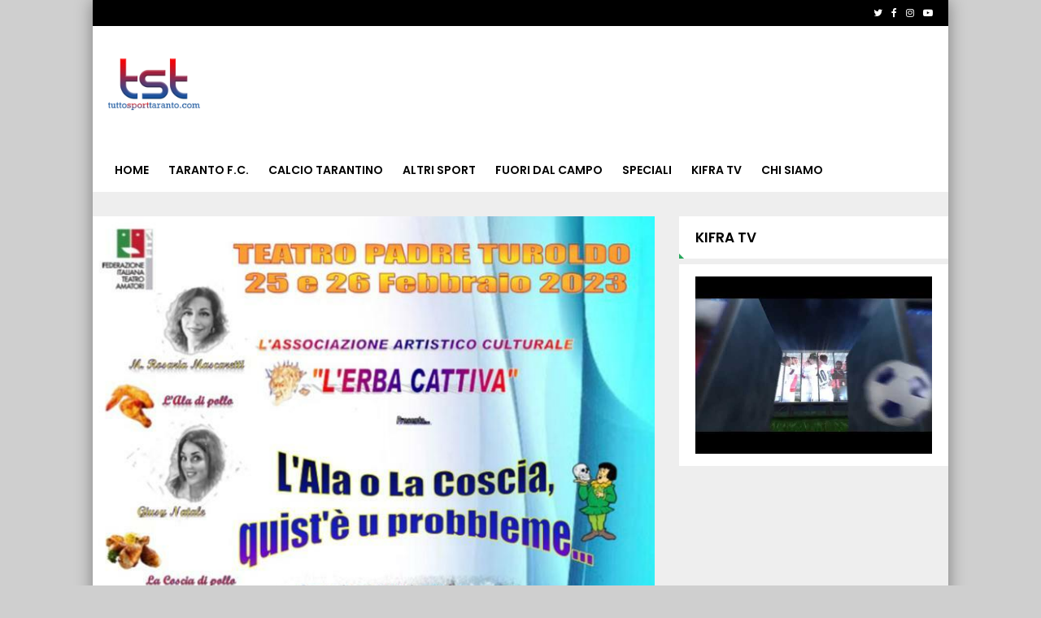

--- FILE ---
content_type: text/html; charset=UTF-8
request_url: https://www.tuttosporttaranto.com/news/316134559238/teatro-la-commedia-italo-dialettale-l-ala-o-la-coscia-quist-e-un-probbleme-in-scena-il-25-e-26-febbraio
body_size: 21260
content:
<!DOCTYPE html>
<html lang="it">
    
<!--
    _______________  ____    _________
    __  ___/__  /_ \/ /_ |  / /___  _/
    _____ \__  / __  /__ | / / __  /
    ____/ /_  /___  / __ |/ / __/ /
    /____/ /_____/_/  _____/  /___/
-->

<head>
        <meta charset="utf-8">
<meta http-equiv="X-UA-Compatible" content="IE=edge">
<meta name="viewport" content="width=device-width, initial-scale=1, maximum-scale=1, user-scalable=0">
<title>Teatro, la commedia italo-dialettale &ldquo;L&rsquo;Ala o La Coscia quist&rsquo; &egrave; un probbleme&hellip;&rdquo; in scena il 25 e 26 febbraio</title>
<meta name="description" content="La commedia italo-dialettale in programma sabato e domenica prossima al teatro Turoldo di Taranto" />
<meta name="robots" content="max-image-preview:large" />
<link rel="stylesheet" href="https://maxcdn.bootstrapcdn.com/bootstrap/3.4.1/css/bootstrap.min.css">
<link rel="stylesheet" href="https://cdnjs.cloudflare.com/ajax/libs/slick-carousel/1.6.0/slick.min.css">
<link rel="stylesheet" href="https://cdnjs.cloudflare.com/ajax/libs/slick-carousel/1.6.0/slick-theme.min.css">
<link href="https://fonts.googleapis.com/css?display=swap&family=Noto+Sans:400,700,400italic,700italic%7CPoppins:400,500,600%7CInconsolata:400,700%7CMontserrat:400,700" rel="stylesheet" type="text/css" />
<link href="https://maxcdn.bootstrapcdn.com/font-awesome/4.7.0/css/font-awesome.min.css" rel="stylesheet" integrity="sha384-wvfXpqpZZVQGK6TAh5PVlGOfQNHSoD2xbE+QkPxCAFlNEevoEH3Sl0sibVcOQVnN" crossorigin="anonymous">
<link href="https://code.ionicframework.com/ionicons/2.0.1/css/ionicons.min.css" rel="stylesheet">
<link rel="stylesheet" href="/css/main.css">
<link rel="stylesheet" href="/css/widgets.css">
<!-- HTML5 shim and Respond.js for IE8 support of HTML5 elements and media queries -->
<!-- WARNING: Respond.js doesn't work if you view the page via file:// -->
<!--[if lt IE 9]>
    <script src="https://oss.maxcdn.com/html5shiv/3.7.3/html5shiv.min.js"></script>
    <script src="https://oss.maxcdn.com/respond/1.4.2/respond.min.js"></script>
    <![endif]-->
<link rel="icon" type="image/png" href="https://slyvi-tstorage.slyvi.it/tli_1239821563649_b1ee4aec052b0e2594400e1fd38eedd1be29b61b_1539722691296596.png" />
<script>
    /*
    try {
        document.onreadystatechange = function () {
            try {
                if (document.readyState == "interactive") {
                    document.querySelectorAll("body:not(.via-new-et) .post-content.is-news .post-body img")[0].style.display = 'none';
                }
            } catch(e) {}
        }
    } catch(e) {}
    */

    function isMobile() {
        if ($(window).width() < 769) return true;
        else return false;
    }

    function isAtLeast728() {
        if ($(window).width() > 728) return true;
        else return false;
    }

    function isSkinnable() {
        if ($(window).width() > 1000) return true;
        else return false;
    }

    // --- --- --- --- --- --- --- --- --- --- --- --- --- --- --- --- --- --- -

    function isiOS() {
        var standalone = window.navigator.standalone,
            userAgent = window.navigator.userAgent.toLowerCase(),
            safari = /safari/.test( userAgent ),
            ios = /iphone|ipod|ipad/.test( userAgent );

        if (ios) {
            if ( !standalone && safari ) {
                //browser
            } else if ( standalone && !safari ) {
                //standalone
            } else if ( !standalone && !safari ) {
                //uiwebview
            };
            return true;
        } else {
            //not iOS
            return false;
        };
    }

    function isFbApp() {
        var ua = navigator.userAgent || navigator.vendor || window.opera;
        return (ua.indexOf('FBAN') > -1) || (ua.indexOf('FBAV') > -1);
    }
</script>

<!-- Quantcast Choice. Consent Manager Tag v2.0 (for TCF 2.0) -->
<script type="text/javascript" async=true>
(function() {
  var host = window.location.hostname;
  var element = document.createElement('script');
  var firstScript = document.getElementsByTagName('script')[0];
  var url = 'https://quantcast.mgr.consensu.org'
    .concat('/choice/', 'ZnRx9eTPrTFdN', '/', host, '/choice.js')
  var uspTries = 0;
  var uspTriesLimit = 3;
  element.async = true;
  element.type = 'text/javascript';
  element.src = url;

  firstScript.parentNode.insertBefore(element, firstScript);

  function makeStub() {
    var TCF_LOCATOR_NAME = '__tcfapiLocator';
    var queue = [];
    var win = window;
    var cmpFrame;

    function addFrame() {
      var doc = win.document;
      var otherCMP = !!(win.frames[TCF_LOCATOR_NAME]);

      if (!otherCMP) {
        if (doc.body) {
          var iframe = doc.createElement('iframe');

          iframe.style.cssText = 'display:none';
          iframe.name = TCF_LOCATOR_NAME;
          doc.body.appendChild(iframe);
        } else {
          setTimeout(addFrame, 5);
        }
      }
      return !otherCMP;
    }

    function tcfAPIHandler() {
      var gdprApplies;
      var args = arguments;

      if (!args.length) {
        return queue;
      } else if (args[0] === 'setGdprApplies') {
        if (
          args.length > 3 &&
          args[2] === 2 &&
          typeof args[3] === 'boolean'
        ) {
          gdprApplies = args[3];
          if (typeof args[2] === 'function') {
            args[2]('set', true);
          }
        }
      } else if (args[0] === 'ping') {
        var retr = {
          gdprApplies: gdprApplies,
          cmpLoaded: false,
          cmpStatus: 'stub'
        };

        if (typeof args[2] === 'function') {
          args[2](retr);
        }
      } else {
        queue.push(args);
      }
    }

    function postMessageEventHandler(event) {
      var msgIsString = typeof event.data === 'string';
      var json = {};

      try {
        if (msgIsString) {
          json = JSON.parse(event.data);
        } else {
          json = event.data;
        }
      } catch (ignore) {}

      var payload = json.__tcfapiCall;

      if (payload) {
        window.__tcfapi(
          payload.command,
          payload.version,
          function(retValue, success) {
            var returnMsg = {
              __tcfapiReturn: {
                returnValue: retValue,
                success: success,
                callId: payload.callId
              }
            };
            if (msgIsString) {
              returnMsg = JSON.stringify(returnMsg);
            }
            event.source.postMessage(returnMsg, '*');
          },
          payload.parameter
        );
      }
    }

    while (win) {
      try {
        if (win.frames[TCF_LOCATOR_NAME]) {
          cmpFrame = win;
          break;
        }
      } catch (ignore) {}

      if (win === window.top) {
        break;
      }
      win = win.parent;
    }
    if (!cmpFrame) {
      addFrame();
      win.__tcfapi = tcfAPIHandler;
      win.addEventListener('message', postMessageEventHandler, false);
    }
  };

  makeStub();

  var uspStubFunction = function() {
    var arg = arguments;
    if (typeof window.__uspapi !== uspStubFunction) {
      setTimeout(function() {
        if (typeof window.__uspapi !== 'undefined') {
          window.__uspapi.apply(window.__uspapi, arg);
        }
      }, 500);
    }
  };

  var checkIfUspIsReady = function() {
    uspTries++;
    if (window.__uspapi === uspStubFunction && uspTries < uspTriesLimit) {
      console.warn('USP is not accessible');
    } else {
      clearInterval(uspInterval);
    }
  };

  if (typeof window.__uspapi === 'undefined') {
    window.__uspapi = uspStubFunction;
    var uspInterval = setInterval(checkIfUspIsReady, 6000);
  }
})();
</script>
<!-- End Quantcast Choice. Consent Manager Tag v2.0 (for TCF 2.0) -->
<script>    function refreshGoogleAdsense(){
        //Unlock Google Adsense
        console.log("Yobee: unlock adsbygoogle");
        (adsbygoogle=window.adsbygoogle||[]).pauseAdRequests=0;
    }//refreshGoogleAdsense
    function sbloccajsYobee() {
        console.log('Yobee CMP V2: adv loaded');
        var scripts = document.getElementsByClassName("yobee-cmp-script"),
                    n = scripts.length,
                    documentFragment = document.createDocumentFragment(),
                    i, y, s, attrib, el;
            for (i = 0; i < n; i++){
                s = document.createElement('script');
                s.type = 'text/javascript';
                for (y = 0; y < scripts[i].attributes.length; y++) {
                    attrib = scripts[i].attributes[y];
                        if (attrib.specified) {
                            if ((attrib.name != 'type') && (attrib.name != 'class')){
                                s.setAttribute(attrib.name, attrib.value);
                            }
                        }
                }
            s.innerHTML = scripts[i].innerHTML;
            documentFragment.appendChild(s);
        }//for each adv
        document.body.appendChild(documentFragment);
        //Refresh Google With consent
        refreshGoogleAdsense();
    };//end Sblocca JS
    /** Yobee Prebid Unlocker After Consent **/
    function executeParallelAuctionAlongsidePrebid() {
            
var requestManager = {
adserverRequestSent: false,
prebid: false
};
            
// when Prebid have returned, initiate ad request
function biddersBack() {
if (requestManager.prebid) {
sendAdserverRequest();
} 
return;
}
            
// sends adserver request
function sendAdserverRequest() {
if (requestManager.adserverRequestSent === true) {
return;
}
googletag.cmd.push(function() {
googletag.pubads().refresh();
});
requestManager.adserverRequestSent = true;
}
            
// sends bid request to Prebid
function requestHeaderBids() {
// put prebid request here
pbjs.que.push(function() {
pbjs.requestBids({
bidsBackHandler: function() {
googletag.cmd.push(function() {
pbjs.setTargetingForGPTAsync();
requestManager.prebid = true; // signals that Prebid request has completed
biddersBack(); // checks whether Prebid have returned
})
}
});
});
}
            
// initiate bid request
requestHeaderBids();
            
// set failsafe timeout
window.setTimeout(sendAdserverRequest, 3000);//FAILSAFE_TIMEOUT
console.log('Yobee ads: loaded');
};
//CMP V2 Unlock
window.__tcfapi( 'addEventListener', 2, function( tcData,listenerSuccess ) {    
    if ( listenerSuccess && (tcData.eventStatus === 'tcloaded' || tcData.eventStatus === 'useractioncomplete') ) {
        //Unlock No IAB
        sbloccajsYobee(); 
        if ( ! tcData.gdprApplies ) {      
            console.log("Yobee: NonPersonalizedAds");     
            googletag.pubads().setRequestNonPersonalizedAds(1);
        executeParallelAuctionAlongsidePrebid();
        } else {           
            // Check device storage and access consent
            if (tcData.purpose.consents[1] || false) {
                // Check google vendor consent
                if( tcData.vendor.consents[755] || false) {
                    // Check personalized profile and personalized ads consent 
                    if( !(tcData.purpose.consents[3] || false) || !(tcData.purpose.consents[4] || false) ) {
                        console.log("Yobee: NonPersonalizedAds");
                        googletag.pubads().setRequestNonPersonalizedAds(1);
                    }
                    executeParallelAuctionAlongsidePrebid();
                }
            }
        }
    }        
});
</script>



    <!-- CTI:single-news --><script>window.slyvi_cti = 'single-news'</script><meta property="fb:app_id" content="232846060162720"/><meta property="og:title" content="Teatro, la commedia italo-dialettale &ldquo;L&rsquo;Ala o La Coscia quist&rsquo; &egrave; un probbleme&hellip;&rdquo; in scena il 25 e 26 febbraio"/><meta property="og:description" content="La commedia italo-dialettale in programma sabato e domenica prossima al teatro Turoldo di Taranto"/><meta property="og:type" content="article"/><meta property="og:url" content="https://www.tuttosporttaranto.com/news/316134559238/teatro-la-commedia-italo-dialettale-l-ala-o-la-coscia-quist-e-un-probbleme-in-scena-il-25-e-26-febbraio"/><meta property="og:image" content="https://slyvi-tstorage.fra1.cdn.digitaloceanspaces.com/l0_tml1239821563649_463673251029_1676840751619515.jpg"/><meta property="og:site_name" content="TuttoSportTaranto.com"/><meta property="twitter:card" content="summary_large_image"/><meta property="twitter:title" content="Teatro, la commedia italo-dialettale &ldquo;L&rsquo;Ala o La Coscia quist&rsquo; &egrave; un probbleme&hellip;&rdquo; in scena il 25 e 26 febbraio"/><meta property="twitter:description" content="Un involontario “scambio di coppia” repentinamente svelato è il leitmotive  è  della commedia italo-dialettale dal titolo..."/><meta property="twitter:image" content="https://slyvi-tstorage.fra1.cdn.digitaloceanspaces.com/l0_tml1239821563649_463673251029_1676840751619515.jpg"/><meta property="twitter:site" content="@TSTARANTO"/><link rel="alternate" type="application/rss+xml" href="https://www.tuttosporttaranto.com/feed?gn" />
<link rel="canonical" href="https://www.tuttosporttaranto.com/news/316134559238/teatro-la-commedia-italo-dialettale-l-ala-o-la-coscia-quist-e-un-probbleme-in-scena-il-25-e-26-febbraio" />
<!-- Global site tag (gtag.js) - Google Analytics -->
										<script async src="https://www.googletagmanager.com/gtag/js?id=UA-56556112-1"></script>
										<script>
											window.dataLayer = window.dataLayer || [];
											function gtag(){dataLayer.push(arguments);}
											gtag('js', new Date());

											gtag('config', 'UA-56556112-1');
										</script>
										<!-- End Google Analytics -->
<style type="text/css">
											#navlnk {
												position:fixed !important; position:absolute;
												right:3px;top:3px;top: expression(3+(a=document.body.scrollTop)+'px');
												padding:4px 7px 4px 20px;background:#111 url(images/minicons/n/tp_dashboard.png) 4px center no-repeat;color:#fff;font-size:11px;cursor:pointer;-moz-border-radius:3px;-webkit-border-radius:3px;border-radius:3px
											}
											// CKEditor font size related style
											.text-tiny { font-size: 0.7em; }
											.text-small { font-size: 0.85em; }
											.text-big { font-size: 1.4em; }
											.text-huge { font-size: 1.8em; }
										</style>
<script type="text/javascript">
											var lng = 'it';
											var SH = 'www.slyvi.com';
											var tp_info = {"name":"TuttoSportTaranto.com","logo":"https:\/\/slyvi-tlogos.s3.amazonaws.com\/r54847750344_tl1239821563649_446891840725_1539668576884184.png","fllw":1};
											
											
										</script>
<script type="text/javascript" src="https://code.jquery.com/jquery-3.6.1.min.js"></script>
<script type="text/javascript" src="https://slyvi-cdn.ams3.digitaloceanspaces.com/js/jquery.team_behavior.js"></script>
<script type="text/javascript" src="https://slyvi-cdn.ams3.digitaloceanspaces.com/assets/js/view.js?auto"></script>
<!-- Matomo -->
				<script type="text/javascript">
					var _paq = window._paq || [];
					_paq.push(["trackPageView"]);
					_paq.push(["enableLinkTracking"]);

					(function() {
						var u="https://stats6.slyvi.it/";
						_paq.push(["setTrackerUrl", u+"matomo.php"]);
						_paq.push(["setSiteId", "1239821563649"]);

						

						var d=document, g=d.createElement("script"), s=d.getElementsByTagName("script")[0];
						g.type="text/javascript"; g.async=true; g.defer=true; g.src=u+"matomo.js"; s.parentNode.insertBefore(g,s);
					})();
				</script>
				<!-- End Matomo Code -->
<script defer  data-domain="tuttosporttaranto.com" src="https://stats5.slyvi.it/js/script.pageview-props.js"></script><script type="application/ld+json">{"@context":"https:\/\/schema.org","@type":"BreadcrumbList","itemListElement":[{"@type":"ListItem","position":1,"item":{"@type":"WebSite","@id":"https:\/\/www.tuttosporttaranto.com","name":"Home"}},[{"@type":"ListItem","position":2,"item":{"@type":"WebPage","@id":"https:\/\/www.tuttosporttaranto.com\/news\/categories\/74238895625\/cosa-succede-in-citta","name":"Cosa succede in citt&agrave;"}}],[{"@type":"ListItem","position":3,"item":{"@type":"WebPage","@id":"https:\/\/www.tuttosporttaranto.com\/news\/316134559238\/teatro-la-commedia-italo-dialettale-l-ala-o-la-coscia-quist-e-un-probbleme-in-scena-il-25-e-26-febbraio","name":"Teatro, la commedia italo-dialettale &ldquo;L&rsquo;Ala o La Coscia quist&rsquo; &egrave; un probbleme&hellip;&rdquo; in scena il 25 e 26 febbraio"}}]]}</script>
<script type="application/ld+json">{"@context":"https:\/\/schema.org","@type":"NewsArticle","mainEntityOfPage":{"@type":"WebPage","@id":"https:\/\/www.tuttosporttaranto.com\/news\/316134559238\/teatro-la-commedia-italo-dialettale-l-ala-o-la-coscia-quist-e-un-probbleme-in-scena-il-25-e-26-febbraio"},"headline":"Teatro, la commedia italo-dialettale &ldquo;L&rsquo;Ala o La Coscia quist&rsquo; &egrave; un probbleme&hellip;&rdquo; in scena il 25 e 26 febbraio","image":"https:\/\/slyvi-tstorage.fra1.cdn.digitaloceanspaces.com\/l0_tml1239821563649_463673251029_1676840751619515.jpg","thumbnailUrl":"https:\/\/slyvi-tstorage.fra1.cdn.digitaloceanspaces.com\/l0_tml1239821563649_463673251029_1676840751619515.jpg","datePublished":"2023-02-20T10:00:00+01:00","dateModified":null,"publisher":{"@type":"Organization","name":"TuttoSportTaranto.com","logo":{"@type":"ImageObject","url":"https:\/\/slyvi-tlogos.s3.amazonaws.com\/r54847750344_tl1239821563649_446891840725_1539668576884184.png"}},"isPartOf":{"@type":"CollectionPage","name":"Cosa succede in citt&agrave;","url":"https:\/\/www.tuttosporttaranto.com\/news\/categories\/74238895625\/cosa-succede-in-citta"}}</script></head>
    <body class="is-single-news single-news-316134559238">
        

        <!-- Mobile -->
        <div id="mediamob_space_1581"></div>

        <div id="fb-root"></div>
<script>(function(d, s, id) {
  var js, fjs = d.getElementsByTagName(s)[0];
  if (d.getElementById(id)) return;
  js = d.createElement(s); js.id = id;
  js.src = "//connect.facebook.net/it_IT/sdk.js#xfbml=1&version=v2.8&appId=232846060162720";
  fjs.parentNode.insertBefore(js, fjs);
}(document, 'script', 'facebook-jssdk'));</script>
        <div id="mediamob_space_1578"></div>
        
        <main class="container">
            	<header class="header-dsk">
	<div class="">
		<div class="topbar row">
			<div class="col-md-6">
							<div class="ft-menu text-center-mb pull-left">
					<ul class="tb-menu-list">
											</ul>
				</div>
			</div>
			<div class="col-md-6">
				<ul class="topbar-social">
									<li><a target="_blank" href="https://www.twitter.com/TSTARANTO"><i class="fa fa-twitter"></i></a></li>
													<li><a target="_blank" href="https://www.facebook.com/tuttosporttarantopuntocom/"><i class="fa fa-facebook"></i></a></li>
													<li><a target="_blank" href="https://www.instagram.com/tutto_sport_taranto/"><i class="fa fa-instagram"></i></a></li>
													<li><a target="_blank" href="https://www.youtube.com/channel/UC4KbzuNN-lZe9JrPygZ0fXg"><i class="fa fa-youtube-play"></i></a></li>
												</ul>
			</div>
		</div>
		<div class="topbar-below row">
			<div class="col-md-2 topbar-below-logo">
				<a class="logo" href="/"><img src="https://slyvi-tstorage.slyvi.it/tli_1239821563649_6b8feca0d5f0aec7fb97ca58bed01e8e52a70179_1539722831290900.png" alt="logo" class="img-responsive"/></a>
			</div>
			<div class="col-md-10 topbar-below-banner text-right">
				<div id="mediamob_space_1579"></div>
			</div>
		</div>
		<nav class="navbar navbar-default">
			<div class="">
				<!-- Brand and toggle get grouped for better mobile display -->
				<div class="navbar-header">
					<button type="button" class="navbar-toggle collapsed" data-toggle="collapse" data-target="#bs-navbar-collapse" aria-expanded="false">
						<span class="sr-only">Toggle navigation</span>
						<span class="icon-bar"></span>
						<span class="icon-bar"></span>
						<span class="icon-bar"></span>
					</button>
				</div>

				<!-- Collect the nav links, forms, and other content for toggling -->
				<div class="collapse navbar-collapse" id="bs-navbar-collapse">
					<ul class="nav navbar-nav menu">
											<li>
							<a href="/">Home</a>
													</li>
											<li>
							<a href="/news/category/175170627081">Taranto F.c.</a>
														<ul class="">
														<li>
							<a href="/news/category/415688795657">Taranto F.c. News</a>
													</li>
												</ul>
													</li>
											<li>
							<a href="/news/category/346969318921">Calcio Tarantino</a>
														<ul class="">
														<li>
							<a href="/news/category/123631019529">News</a>
													</li>
											<li>
							<a href="/news/category/535947879945">A.S.D. Martina</a>
													</li>
											<li>
							<a href="/news/category/261069973001">A.e.L. Grottaglie</a>
													</li>
											<li>
							<a href="/news/category/490850723337">UG Manduria</a>
													</li>
											<li>
							<a href="/news/category/54911542793">Serie D - Gir.H</a>
													</li>
											<li>
							<a href="/news/category/467228403209">Eccellenza Pugliese</a>
														<ul class="">
														<li>
							<a href="https://www.tuttosporttaranto.com/news/65596198406/il-calendario-di-eccellenza-pugliese-2015-16">Eccellenza Pugliese 2020/21</a>
													</li>
												</ul>
													</li>
											<li>
							<a href="/news/category/192350496265">Promozione Pugliese Gir.B</a>
														<ul class="">
														<li>
							<a href="https://www.tuttosporttaranto.com/news/288934497798/promozione-il-calendario-del-girone-b">Promozione Pugliese Gir. B 2020/21</a>
													</li>
												</ul>
													</li>
											<li>
							<a href="/news/category/364149188105">Coppa Puglia / Coppa Italia</a>
													</li>
											<li>
							<a href="/news/category/89271281161">Settori Giovanili</a>
													</li>
											<li>
							<a href="/news/category/501588141577">1a Categoria</a>
													</li>
											<li>
							<a href="/news/category/226710234633">2a Categoria</a>
													</li>
											<li>
							<a href="/news/category/295429711369">Campionati Amatoriali Taranto</a>
													</li>
											<li>
							<a href="/news/category/20551804425">Stadi Taranto e Provincia</a>
													</li>
											<li>
							<a href="/news/category/432868664841">Serie A e... dintorni</a>
													</li>
											<li>
							<a href="/news/category/157990757897">Serie B</a>
													</li>
											<li>
							<a href="/news/category/392066475529">Lega Pro</a>
													</li>
											<li>
							<a href="/news/category/117188568585">Calcio estero</a>
													</li>
											<li>
							<a href="#">L&#039;Angolo delle Scommesse</a>
													</li>
												</ul>
													</li>
											<li>
							<a href="/news/category/72091411977">Altri Sport</a>
														<ul class="">
														<li>
							<a href="/news/category/48469091849">Arti Marziali</a>
													</li>
											<li>
							<a href="/news/category/460785952265">Baseball</a>
													</li>
											<li>
							<a href="/news/category/185908045321">Basket Femminile</a>
													</li>
											<li>
							<a href="/news/category/357706737161">Basket Maschile</a>
													</li>
											<li>
							<a href="/news/category/82828830217">Basket in Carrozzina</a>
													</li>
											<li>
							<a href="/news/category/495145690633">Beach Tennis</a>
													</li>
											<li>
							<a href="/news/category/220267783689">Bocce</a>
													</li>
											<li>
							<a href="/news/category/288987260425">Boxe</a>
													</li>
											<li>
							<a href="/news/category/14109353481">Calcio a 5 Femminile</a>
													</li>
											<li>
							<a href="/news/category/426426213897">Calcio a 5 Maschile</a>
													</li>
											<li>
							<a href="/news/category/151548306953">Calcio Femminile</a>
													</li>
											<li>
							<a href="/news/category/409246344713">Canoa</a>
													</li>
											<li>
							<a href="/news/category/134368437769">Danza</a>
													</li>
											<li>
							<a href="/news/category/134368437769">Football Americano</a>
													</li>
											<li>
							<a href="/news/category/250332554761">Ippica</a>
													</li>
											<li>
							<a href="/news/category/271807391241">Nuoto</a>
													</li>
											<li>
							<a href="/news/category/340526867977">Pallanuoto Femminile</a>
													</li>
											<li>
							<a href="/news/category/65648961033">Pallanuoto Maschile</a>
													</li>
											<li>
							<a href="/news/category/477965821449">Pallavolo Femminile</a>
													</li>
											<li>
							<a href="/news/category/203087914505">Pallavolo Maschile</a>
													</li>
											<li>
							<a href="/news/category/181613078025">Pattinaggio</a>
													</li>
											<li>
							<a href="/news/category/374886606345">Poker Online</a>
													</li>
											<li>
							<a href="/news/category/254627522057">Rugby</a>
													</li>
											<li>
							<a href="/news/category/100008699401">Scherma</a>
													</li>
											<li>
							<a href="/news/category/512325559817">Subbuteo</a>
													</li>
											<li>
							<a href="/news/category/237447652873">Tennis</a>
													</li>
											<li>
							<a href="/news/category/306167129609">TennisTavolo</a>
													</li>
											<li>
							<a href="/news/category/323346998793">Touch Rugby</a>
													</li>
											<li>
							<a href="/news/category/31289222665">TuttoRunning</a>
													</li>
											<li>
							<a href="/news/category/443606083081">Vela</a>
													</li>
											<li>
							<a href="/news/category/168728176137">Volo Libero</a>
													</li>
												</ul>
													</li>
											<li>
							<a href="/news/category/484408272393">Fuori dal Campo</a>
														<ul class="">
														<li>
							<a href="/news/category/383476540937">News</a>
													</li>
											<li>
							<a href="/news/category/314757064201">La Settimana Santa a Taranto</a>
													</li>
											<li>
							<a href="/news/category/452196017673">Tst Ambiente</a>
													</li>
											<li>
							<a href="/news/category/177318110729">Tst Eventi</a>
													</li>
											<li>
							<a href="/news/category/211677849097">It&#039;s Music</a>
													</li>
												</ul>
													</li>
											<li>
							<a href="/news/category/209530365449">Speciali</a>
														<ul class="">
														<li>
							<a href="/news/category/125778503177">Jo Tg Sport</a>
													</li>
											<li>
							<a href="/news/category/538095363593">Il calcio che ci piace</a>
													</li>
											<li>
							<a href="/news/category/263217456649">L&#039;angolo di Aldo Diecipalazzine</a>
													</li>
											<li>
							<a href="/news/category/331936933385">Le meteore del Taranto</a>
													</li>
											<li>
							<a href="/news/category/57059026441">Taranto Amarcord</a>
													</li>
											<li>
							<a href="/news/category/469375886857">La voce del Tifoso</a>
													</li>
											<li>
							<a href="/news/category/194497979913">Alimentazione e Sport</a>
													</li>
											<li>
							<a href="/news/category/91418764809">Le esclusive di Tst</a>
													</li>
											<li>
							<a href="/news/category/503735625225">Ve lo dice Gennaro</a>
													</li>
											<li>
							<a href="/news/category/228857718281">L&#039;editoriale di Tst</a>
													</li>
											<li>
							<a href="/news/category/297577195017">Iaco, Iaco... Iacovone</a>
													</li>
											<li>
							<a href="/news/category/22699288073">5Women</a>
													</li>
												</ul>
													</li>
											<li>
							<a href="/videos/">KIFRA TV</a>
														<ul class="">
														<li>
							<a href="http://tuttosporttaranto.slyvi.com/videos/">KIFRA TV</a>
													</li>
												</ul>
													</li>
											<li>
							<a href="/ochart/">Chi Siamo</a>
													</li>
										</ul>

					<ul class="nav navbar-nav navbar-right">
						<li class="hd-search">
							<a href="#search-block"><i class="ion-ios-search-strong"></i></a>
							<div class="hd-search-block js-hd-search-block" style="display: none;">
								<form action="/search">
									<div class="search">
										<div class="search-input">
											<input type="search" placeholder="Cosa cerchi?" name="q">
										</div>
										<div class="search-btn">
											<button type="submit">Cerca</button>
										</div>
									</div>
								</form>
							</div>
						</li>
					</ul>
				</div><!-- /.navbar-collapse -->
			</div><!-- /.container-fluid -->
		</nav>

		</div>
</header>

<header class="header-mb unmargined">
	<div class="">
		<div class="row">
			<div class="col-xs-3 p-none hdm-menu">
				<button type="button" class="hamburger is-closed" data-toggle="offcanvas">
					<span class="hamb-line hamb-top"></span>
					<span class="hamb-line hamb-middle"></span>
					<span class="hamb-line hamb-bottom"></span>
				</button>
				<div class="side-nav-overlay"></div>

<!-- Sidebar -->
<nav class="navbar navbar-inverse navbar-fixed-top visible-xs" id="sidebar-wrapper" role="navigation">
	<ul class="nav sidebar-nav">
		<li class="sidebar-brand">
			<a href="/"><img src="https://slyvi-tstorage.slyvi.it/tli_1239821563649_6b8feca0d5f0aec7fb97ca58bed01e8e52a70179_1539722831290900.png" alt="" class=""></a>
		</li>

		<li class="hd-search hd-search-mobile">
			<a href="#search-block-mobile"><i class="ion-ios-search-strong"></i></a>
			<div class="hd-search-block hd-search-block-mobile js-hd-search-block" style="display: none;">
				<form action="/search">
					<div class="search">
						<div class="search-input">
							<input type="search" placeholder="Cosa cerchi?" name="q">
						</div>
						<div class="search-btn">
							<button type="submit">Cerca</button>
						</div>
					</div>
				</form>
			</div>
		</li>

			<li>
			<a href="/">Home</a>
					</li>
			<li>
			<a href="/news/category/175170627081">Taranto F.c.</a>
						<ul class="">
						<li>
			<a href="/news/category/415688795657">Taranto F.c. News</a>
					</li>
				</ul>
					</li>
			<li>
			<a href="/news/category/346969318921">Calcio Tarantino</a>
						<ul class="">
						<li>
			<a href="/news/category/123631019529">News</a>
					</li>
			<li>
			<a href="/news/category/535947879945">A.S.D. Martina</a>
					</li>
			<li>
			<a href="/news/category/261069973001">A.e.L. Grottaglie</a>
					</li>
			<li>
			<a href="/news/category/490850723337">UG Manduria</a>
					</li>
			<li>
			<a href="/news/category/54911542793">Serie D - Gir.H</a>
					</li>
			<li>
			<a href="/news/category/467228403209">Eccellenza Pugliese</a>
						<ul class="">
						<li>
			<a href="https://www.tuttosporttaranto.com/news/65596198406/il-calendario-di-eccellenza-pugliese-2015-16">Eccellenza Pugliese 2020/21</a>
					</li>
				</ul>
					</li>
			<li>
			<a href="/news/category/192350496265">Promozione Pugliese Gir.B</a>
						<ul class="">
						<li>
			<a href="https://www.tuttosporttaranto.com/news/288934497798/promozione-il-calendario-del-girone-b">Promozione Pugliese Gir. B 2020/21</a>
					</li>
				</ul>
					</li>
			<li>
			<a href="/news/category/364149188105">Coppa Puglia / Coppa Italia</a>
					</li>
			<li>
			<a href="/news/category/89271281161">Settori Giovanili</a>
					</li>
			<li>
			<a href="/news/category/501588141577">1a Categoria</a>
					</li>
			<li>
			<a href="/news/category/226710234633">2a Categoria</a>
					</li>
			<li>
			<a href="/news/category/295429711369">Campionati Amatoriali Taranto</a>
					</li>
			<li>
			<a href="/news/category/20551804425">Stadi Taranto e Provincia</a>
					</li>
			<li>
			<a href="/news/category/432868664841">Serie A e... dintorni</a>
					</li>
			<li>
			<a href="/news/category/157990757897">Serie B</a>
					</li>
			<li>
			<a href="/news/category/392066475529">Lega Pro</a>
					</li>
			<li>
			<a href="/news/category/117188568585">Calcio estero</a>
					</li>
			<li>
			<a href="#">L&#039;Angolo delle Scommesse</a>
					</li>
				</ul>
					</li>
			<li>
			<a href="/news/category/72091411977">Altri Sport</a>
						<ul class="">
						<li>
			<a href="/news/category/48469091849">Arti Marziali</a>
					</li>
			<li>
			<a href="/news/category/460785952265">Baseball</a>
					</li>
			<li>
			<a href="/news/category/185908045321">Basket Femminile</a>
					</li>
			<li>
			<a href="/news/category/357706737161">Basket Maschile</a>
					</li>
			<li>
			<a href="/news/category/82828830217">Basket in Carrozzina</a>
					</li>
			<li>
			<a href="/news/category/495145690633">Beach Tennis</a>
					</li>
			<li>
			<a href="/news/category/220267783689">Bocce</a>
					</li>
			<li>
			<a href="/news/category/288987260425">Boxe</a>
					</li>
			<li>
			<a href="/news/category/14109353481">Calcio a 5 Femminile</a>
					</li>
			<li>
			<a href="/news/category/426426213897">Calcio a 5 Maschile</a>
					</li>
			<li>
			<a href="/news/category/151548306953">Calcio Femminile</a>
					</li>
			<li>
			<a href="/news/category/409246344713">Canoa</a>
					</li>
			<li>
			<a href="/news/category/134368437769">Danza</a>
					</li>
			<li>
			<a href="/news/category/134368437769">Football Americano</a>
					</li>
			<li>
			<a href="/news/category/250332554761">Ippica</a>
					</li>
			<li>
			<a href="/news/category/271807391241">Nuoto</a>
					</li>
			<li>
			<a href="/news/category/340526867977">Pallanuoto Femminile</a>
					</li>
			<li>
			<a href="/news/category/65648961033">Pallanuoto Maschile</a>
					</li>
			<li>
			<a href="/news/category/477965821449">Pallavolo Femminile</a>
					</li>
			<li>
			<a href="/news/category/203087914505">Pallavolo Maschile</a>
					</li>
			<li>
			<a href="/news/category/181613078025">Pattinaggio</a>
					</li>
			<li>
			<a href="/news/category/374886606345">Poker Online</a>
					</li>
			<li>
			<a href="/news/category/254627522057">Rugby</a>
					</li>
			<li>
			<a href="/news/category/100008699401">Scherma</a>
					</li>
			<li>
			<a href="/news/category/512325559817">Subbuteo</a>
					</li>
			<li>
			<a href="/news/category/237447652873">Tennis</a>
					</li>
			<li>
			<a href="/news/category/306167129609">TennisTavolo</a>
					</li>
			<li>
			<a href="/news/category/323346998793">Touch Rugby</a>
					</li>
			<li>
			<a href="/news/category/31289222665">TuttoRunning</a>
					</li>
			<li>
			<a href="/news/category/443606083081">Vela</a>
					</li>
			<li>
			<a href="/news/category/168728176137">Volo Libero</a>
					</li>
				</ul>
					</li>
			<li>
			<a href="/news/category/484408272393">Fuori dal Campo</a>
						<ul class="">
						<li>
			<a href="/news/category/383476540937">News</a>
					</li>
			<li>
			<a href="/news/category/314757064201">La Settimana Santa a Taranto</a>
					</li>
			<li>
			<a href="/news/category/452196017673">Tst Ambiente</a>
					</li>
			<li>
			<a href="/news/category/177318110729">Tst Eventi</a>
					</li>
			<li>
			<a href="/news/category/211677849097">It&#039;s Music</a>
					</li>
				</ul>
					</li>
			<li>
			<a href="/news/category/209530365449">Speciali</a>
						<ul class="">
						<li>
			<a href="/news/category/125778503177">Jo Tg Sport</a>
					</li>
			<li>
			<a href="/news/category/538095363593">Il calcio che ci piace</a>
					</li>
			<li>
			<a href="/news/category/263217456649">L&#039;angolo di Aldo Diecipalazzine</a>
					</li>
			<li>
			<a href="/news/category/331936933385">Le meteore del Taranto</a>
					</li>
			<li>
			<a href="/news/category/57059026441">Taranto Amarcord</a>
					</li>
			<li>
			<a href="/news/category/469375886857">La voce del Tifoso</a>
					</li>
			<li>
			<a href="/news/category/194497979913">Alimentazione e Sport</a>
					</li>
			<li>
			<a href="/news/category/91418764809">Le esclusive di Tst</a>
					</li>
			<li>
			<a href="/news/category/503735625225">Ve lo dice Gennaro</a>
					</li>
			<li>
			<a href="/news/category/228857718281">L&#039;editoriale di Tst</a>
					</li>
			<li>
			<a href="/news/category/297577195017">Iaco, Iaco... Iacovone</a>
					</li>
			<li>
			<a href="/news/category/22699288073">5Women</a>
					</li>
				</ul>
					</li>
			<li>
			<a href="/videos/">KIFRA TV</a>
						<ul class="">
						<li>
			<a href="http://tuttosporttaranto.slyvi.com/videos/">KIFRA TV</a>
					</li>
				</ul>
					</li>
			<li>
			<a href="/ochart/">Chi Siamo</a>
					</li>
		</ul>
</nav>
<!-- /#sidebar-wrapper -->
			</div>
			<div class="col-xs-6 p-none hdm-logo text-center">
				<!--<h1 class="p-none m-none"><a href="/" class="block"><img src="https://slyvi-tstorage.slyvi.it/tli_1239821563649_6b8feca0d5f0aec7fb97ca58bed01e8e52a70179_1539722831290900.png" alt="" class=""></a></h1>-->
				<a href="/" class="block"><img src="https://slyvi-tstorage.slyvi.it/tli_1239821563649_6b8feca0d5f0aec7fb97ca58bed01e8e52a70179_1539722831290900.png" alt="logo" class=""></a>
			</div>
			<div class="col-xs-3 p-none hdm-search-user">
				<div class="hd-search">
					<a href="#search-block" class="st-btn-1 fa-flip-horizontal js-hd-search">
						<i class="li_search"></i>
					</a>
					<div class="hd-search-block js-hd-search-block" style="display:none;">
						<div class="search">
							<div class="search-input">
								<input type="search" placeholder="Type keywords">
							</div>
							<div class="search-btn">
								<button>Search</button>
							</div>
						</div>
					</div>
				</div>
				<div class="user">
					<a href="#login" class="js-popups"><i class="li_user"></i></a>
				</div>
			</div>
		</div>
	</div>
</header>


            <!-- Mobile -->
            

                        
            <div class="m-t-lg unmargined">
                <div class="row">
                    <div class="col-md-8">
                                <div class="post-content content is-news ohidden ">
        <article>
            <div class="post-main-img">
                <img src="https://slyvi-tstorage.fra1.cdn.digitaloceanspaces.com/l0_tml1239821563649_463673251029_1676840751619515.jpg" class="img-fit-w" />                <div class="post-main-img-caption"></div>
            </div>

            <div class="space-30">
                    <div class="post-news-ad">
            <a href="https://www.facebook.com/giuseppe.fretta?fref=search&__tn__=%2Cd%2CP-R&eid=ARB1GBfrU8roshMEXxsGSc5dIRxHnJuxav7gdnQQrsLeVs17V4WqTmVEjBEsjnusj3ZPYJTFqvUKQfnv" target="_blank"><img src="https://slyvi-tstorage.slyvi.it/tli_1239821563649_d7b51f7cf5cae3afed24b8522060a51c82a3473d_1601901003856212.jpg" /></a>
        </div>
            </div>

            <a href="https://www.tuttosporttaranto.com/news/categories/74238895625/cosa-succede-in-citta" class="category-tp-1" tabindex="0">Cosa succede in citt&agrave;</a>            <h1 class="title-21 slyvi-the-single-news-title">Teatro, la commedia italo-dialettale &ldquo;L&rsquo;Ala o La Coscia quist&rsquo; &egrave; un probbleme&hellip;&rdquo; in scena il 25 e 26 febbraio</h1>
            <h2 class="m-b-sm title-17 slyvi-the-single-news-subtitle" style="color: #333;">La commedia italo-dialettale in programma sabato e domenica prossima al teatro Turoldo di Taranto</h2>            <div class="meta-tp-5">
                            <div class="date-tp-4"><i class="ion-ios-clock-outline"></i> 20.02.2023 10:00</div>
                            <div class="ptp-1-comments">
                    <a href="https://www.tuttosporttaranto.com/news/316134559238/teatro-la-commedia-italo-dialettale-l-ala-o-la-coscia-quist-e-un-probbleme-in-scena-il-25-e-26-febbraio#comments"><i class="ion-ios-chatbubble-outline"></i> <span>0</span></a>
                </div>
            </div>
            <div class="post-sharing-tp-1 m-t-sm">
                <div class="social-sharers" style="padding: 5px 0; overflow: hidden;"><div class="twitter-sharer" style="float: left; margin: 0 8px 8px 0;">
							<div data-sharer="twitter" data-url="https://www.tuttosporttaranto.com/news/316134559238/teatro-la-commedia-italo-dialettale-l-ala-o-la-coscia-quist-e-un-probbleme-in-scena-il-25-e-26-febbraio" style="background-image: url('[data-uri]');
			background-color: #00acee; background-repeat: no-repeat; background-position: 5px center; background-size: 19px;
			display:inline-block; border-radius:3px; line-height:1; cursor: pointer;
			font-size: 80%; font-weight: 700; padding: 8px 10px 8px 25px; color: #ffffff; border: none;">Twitter</div>
						</div><div class="facebook-sharer" style="float: left; margin: 0 8px 8px 0;">
							<div data-sharer="facebook" data-url="https://www.tuttosporttaranto.com/news/316134559238/teatro-la-commedia-italo-dialettale-l-ala-o-la-coscia-quist-e-un-probbleme-in-scena-il-25-e-26-febbraio" style="background-image:  url('[data-uri]');
			background-color: #4267B2; background-repeat: no-repeat; background-position: 6px center; background-size: 16px;
			display:inline-block; border-radius:3px; line-height:1; cursor: pointer;
			font-size: 80%; font-weight: 700; padding: 8px 10px 8px 26px; color: #ffffff; border: none;">Facebook</div>
						</div><div class="whatsapp-sharer" style="float: left; margin: 0 8px 8px 0;">
							<div data-sharer="whatsapp" data-url="https://www.tuttosporttaranto.com/news/316134559238/teatro-la-commedia-italo-dialettale-l-ala-o-la-coscia-quist-e-un-probbleme-in-scena-il-25-e-26-febbraio" style="
			background-image: url([data-uri]);
			background-color: #42aa42; background-repeat: no-repeat; background-position: 5px center; background-size: 18px;
			display:inline-block; border-radius:3px; line-height:1; cursor: pointer;
			font-size: 80%; font-weight: 700; padding: 8px 10px 8px 25px; color: #ffffff; border: none;">Whatsapp</div>
						</div><div class="telegram-sharer" style="float: left; margin: 0 8px 8px 0;">
							<div data-sharer="telegram" data-url="https://www.tuttosporttaranto.com/news/316134559238/teatro-la-commedia-italo-dialettale-l-ala-o-la-coscia-quist-e-un-probbleme-in-scena-il-25-e-26-febbraio" style="
			background-image:  url('[data-uri]');
			background-color: #229ED9; background-repeat: no-repeat; background-position: 4px center; background-size: 18px;
			display:inline-block; border-radius:3px; line-height:1; cursor: pointer;
			font-size: 80%; font-weight: 700; padding: 8px 10px 8px 25px; color: #ffffff; border: none;">Telegram</div>
						</div><div class="email-sharer" style="float: left; margin: 0 8px 8px 0;">
							<div data-sharer="email" data-url="https://www.tuttosporttaranto.com/news/316134559238/teatro-la-commedia-italo-dialettale-l-ala-o-la-coscia-quist-e-un-probbleme-in-scena-il-25-e-26-febbraio" style="
			background-image: url('[data-uri]');
			background-color: #7f8c8d; background-repeat: no-repeat; background-position: 6px center; background-size: 22px;
			display:inline-block; border-radius:3px; line-height:1; cursor: pointer;
			font-size: 80%; font-weight: 700; padding: 8px 10px 8px 30px; color: #ffffff; border: none;">Email</div>
						</div></div>
            </div>

            <!-- Mobile -->
            <div id="mediamob_space_1582"></div>
            <!-- # -->
            
            

            <div><p><a href="https://www.centroftalmicodambrosio.com/"><img alt="" src="https://slyvi-tstorage.fra1.digitaloceanspaces.com/r0_tml1239821563649_513526748373_1726572248670628.png" style="float: left; width: 400px; height: 225px;" /></a></p>

<p><a href="https://www.medicinasportivataranto.it/"><img alt="" src="https://slyvi-tstorage.fra1.digitaloceanspaces.com/r0_tml1239821563649_238648841429_172657236310001.jpg" style="width: 400px; height: 239px; float: left;" /></a><br />

<p><a href="https://www.teranetcoop.it/"><img alt="" src="https://slyvi-tstorage.fra1.digitaloceanspaces.com/r0_tml1854001886977_452210218197_1666088175330579.jpg" style="margin: 7px; width: 400px; height: 161px; float: left;" /></a></p>

<p><img alt="" src="https://slyvi-tstorage.fra1.digitaloceanspaces.com/r0_tml1854001886977_427782591701_1674050491689436.png" style="width: 400px; height: 225px; float: left; margin: 7px;" /></p>

<p><img alt="" src="https://slyvi-tstorage.fra1.digitaloceanspaces.com/r0_tml1854001886977_511047914709_1609960821927264.jpg" style="margin: 7px; width: 400px; height: 101px; float: left;" /></p>

<p><a href="https://www.buonocuntosrl.it/"><img alt="https://www.buonocuntosrl.it/" src="https://slyvi-tstorage.fra1.digitaloceanspaces.com/r0_tml1239821563649_154594989269_170413520033047.jpg" style="margin: 7px; width: 400px; height: 112px; float: left;" /></a></p>

<p><a href="https://www.facebook.com/VirgodentTaranto"><img alt="" src="https://slyvi-tstorage.fra1.digitaloceanspaces.com/r0_tml1239821563649_222517548245_1634035947983897.jpg" style="margin: 7px; width: 400px; height: 222px; float: left;" /></a></p>

<p><a href="https://www.facebook.com/MaEl-Materiale-Elettrico-Talsano-Taranto-103832731153023/?__tn__=%2Cd%2CP-R&amp;eid=ARARpUxS_5IoECEl1Bnn9g3O60KWZlKBBbAqR6cTcXUE6n_iZy8rqnG2-a9tfTy0gUB6UJP7zVGpahS5"><img alt="" src="https://slyvi-tstorage.fra1.digitaloceanspaces.com/r0_tml1239821563649_471743091925_1599915459157160.jpg" style="width: 400px; height: 254px; margin: 7px; float: left;" /></a><script async src="https://pagead2.googlesyndication.com/pagead/js/adsbygoogle.js"></script><!-- Tst --><script>
     (adsbygoogle = window.adsbygoogle || []).push({});
</script></p>

</div>
            <div class="post-body slyvi-the-single-news-content">
                <p><img alt="" src="https://slyvi-tstorage.fra1.digitaloceanspaces.com/r0_tml1239821563649_463673251029_1676840751619515.jpg" style="width: 278px; height: 400px;" srcset="https://slyvi-tstorage.fra1.cdn.digitaloceanspaces.com/q0_tml1239821563649_463673251029_1676840751619515.jpg 100w, https://slyvi-tstorage.fra1.cdn.digitaloceanspaces.com/t0_tml1239821563649_463673251029_1676840751619515.jpg 180w, https://slyvi-tstorage.fra1.cdn.digitaloceanspaces.com/m0_tml1239821563649_463673251029_1676840751619515.jpg 400w, https://slyvi-tstorage.fra1.cdn.digitaloceanspaces.com/r0_tml1239821563649_463673251029_1676840751619515.jpg 640w, https://slyvi-tstorage.fra1.cdn.digitaloceanspaces.com/l0_tml1239821563649_463673251029_1676840751619515.jpg 1280w" sizes="(max-width: 400px) 400px, (max-width: 767px) 510px, (max-width: 991px) 330px, (max-width: 1199px) 450px, 540px"></p>

<p style="text-align: justify;">Un involontario “scambio di coppia” repentinamente svelato è il <em>leitmotive</em>  è  della commedia italo-dialettale dal titolo “L’Ala o La Coscia quist’ è un probbleme…” che andrà in scena sabato 25 (sipario ore 21:00) e domenica 26 febbraio (sipario ore19:00) al Teatro Turoldo di Taranto portata sul palco dall’Associazione artistico culturale “L’Erba Cattiva” con la regia di Corrado Blasi e con gli attori protagonisti Maria Rosaria Mascaretti, Giusy Natale, Giovanni Diricatti e Carmine Mariella. “L’Ala o La Coscia quist’ è un probbleme…” è la classica commedia all’italiana che lascia poco spazio all’immaginazione dello spettatore in quanto già dall’inizio è svelato il tradimento con l’involontario “scambio di coppia” in un susseguirsi di esilaranti colpi di scena che porteranno ad un lieto fine?! Chissà…Solo la chiusura del sipario decreterà se così sarà perché ”nel domani non vi è certezza” e neanche nel finale di questa commedia, che accompagnerà lo spettatore all’uscita con il sorriso. Abbiamo incontrato parte del cast per tracciare l’identità di alcuni dei protagonisti di questa esilarante commedia, Carmine Mariella sul personaggio da lui interpretato afferma: “<em>Sono un avvocato che vuole restare single però non si esime dal concedersi scappatelle e divagazioni dalla sua routine quotidiana ma combina parecchi pasticci”; </em>una delle due attrici protagoniste Maria Rosaria Mascaretti dice: “<em>Nella commedia interpreto una psicologa annoiata dalla quotidianità e ancora desiderosa di vivere e divertirsi cercando di spezzare la routine con la “compagnia” di altri uomini”; </em>il <em>fil rouge </em>dell’ “amore” per la vita e del “gioco amoroso” lega anche il personaggio interpretato da Giovanni Diricatti: “<em>Sono un ingegnere facoltoso amante della vita, a cui piace giocare ma alla fine dovrà fare i conti con la dura realtà della vita!”.</em>Ricordiamo il doppio appuntamento sabato 25 (sipario ore 21:00) e domenica 26 febbraio (sipario ore19:00) al Teatro Turoldo di Taranto per ridere insieme.</p>

<p style="text-align: justify;"><strong>Posti numerati</strong>: intero €. 9,00; ridotti €. 7,00</p>

<p style="text-align: justify;"><strong>Per info</strong> chiamare i numeri: 320.8716514 – 338.4389331</p>

<p style="text-align: justify;"><strong>Sabato 25 febbraio</strong></p>

<p style="text-align: justify;"><strong>Ingresso</strong>: ore 20:30 - <strong>Sipario</strong>: ore 21:00</p>

<p style="text-align: justify;"><strong>Domenica 26 febbraio</strong></p>

<p style="text-align: justify;"><strong>Ingresso</strong>: ore 18:30 - <strong>Sipario</strong>: ore 19:00    </p>

<p style="text-align: justify;"><strong>Comunicato stampa </strong></p>

<p style="text-align: justify;"><strong>Enrico Losito</strong></p>

<p style="text-align: justify;"> </p>

<p style="text-align: justify;"> </p>
            </div> <!-- /.post-body -->
            
            <script>
                                var l = $('body:not(.via-new-et) div.post-body:last img')
                if (l.size() > 0)
                {
                    l = l.eq(0);
                    if ($(l).attr('alt'))
                        $('.post-main-img-caption').text($(l).attr('alt')).show();
                    $(l).eq(0).addClass('do-not-add-caption').hide();
                    $('.post-body table').addClass('table table-responsive table-bordered');
                }
                if ($('.post-main-img-caption').text() == '')
                    $('.post-main-img-caption').hide()
            </script>
        </article>

        <div class="space-30 m-b-n">
            
        </div>

                <a name="comments"></a>
        <div class="comments-wrapper" style="margin-top: 60px">
            <div class="pst-block-head ohidden" style="margin-left: -20px;">
                <h2 class="title-4"><strong>Commenti</strong></h2>
            </div>
            	<iframe id="slyvi-comments-iframe" title="Commenti all'articolo" src="https://www.slyvi.com/iframes/tp_comments_ng.php?te=t&f=https://www.tuttosporttaranto.com/news/316134559238/teatro-la-commedia-italo-dialettale-l-ala-o-la-coscia-quist-e-un-probbleme-in-scena-il-25-e-26-febbraio" loading="lazy" height="500" scrolling="no" border="0" frameBorder="0" allowtransparency="true" style="border:none; width:100%; min-height:500px;"></iframe>
        </div>
        
        <div class="post-next-prev">
                                    <div class="post-prev">
                <a href="https://www.tuttosporttaranto.com/news/213055344134/la-cisa-boys-taranto-cala-il-settebello-anche-i-crazy-ghosts-vanno-ko">
                    <i class="fa fa-angle-left"></i><span class="mb-pt-hide">La Cisa Boys Taranto cala il settebello: anche i Crazy Ghosts vanno ko</span>
                </a>
            </div>
            
                                    <div class="post-next">
                <a href="https://www.tuttosporttaranto.com/news/41256652294/volley-martina-ko-nella-tana-dell-alberobello-coach-pastore-potevamo-fare-meglio">
                    <i class="fa fa-angle-right"></i><span class="mb-pt-hide">Volley Martina ko nella tana dell&#039;Alberobello. Coach Pastore: &#039;Potevamo fare meglio&#039;</span>
                </a>
            </div>
                    </div>
                <div class="pst-box">
            <div class="pst-box-head">
                <div class="title-blc-1">
                    <h4>Ultime <span>News</span></h4>
                </div>
            </div>
            <div class="pst-box-main clear">
                <div class="pst-box-inner js-pst-block-2 row">
                                                                                            <div class="col-md-4 m-b-lg">
                        <article class="post post-tp-30">
                            <figure>
                                <a href="https://www.tuttosporttaranto.com/news/268915084806/prisma-la-cascina-taranto-i-rossoblu-tornano-a-bocca-asciutta-da-sorrento" class="block thumbz" style="background-image: url(https://slyvi-tstorage.fra1.cdn.digitaloceanspaces.com/m54847750344_tml1239821563649_177361671381_1768777526610588.webp)">
                                    <img src="//placehold.co/222x150" alt="" class="img-fit-w">
                                </a>
                                <div class="ptp-30-overlay">
                                    <div class="ptp-30-data">
                                                                            <a href="https://www.tuttosporttaranto.com/news/268915084806/prisma-la-cascina-taranto-i-rossoblu-tornano-a-bocca-asciutta-da-sorrento#comments">
                                            <i class="ion-ios-chatbubble-outline"></i> 0
                                        </a>
                                    </div>
                                </div>
                            </figure>
                            <h3 class="title-6"><a href="https://www.tuttosporttaranto.com/news/268915084806/prisma-la-cascina-taranto-i-rossoblu-tornano-a-bocca-asciutta-da-sorrento">Prisma La Cascina Taranto: i rossobl&ugrave; tornano a bocca asciutta da Sorrento</a></h3>
                        </article>
                    </div>
                                                                                                <div class="col-md-4 m-b-lg">
                        <article class="post post-tp-30">
                            <figure>
                                <a href="https://www.tuttosporttaranto.com/news/543792991750/video-martina-virtus-francavilla-0-4-la-sintesi-di-antenna-sud" class="block thumbz" style="background-image: url(https://slyvi-tstorage.fra1.cdn.digitaloceanspaces.com/m54847750344_tml1239821563649_452239578325_1768766165453792.webp)">
                                    <img src="//placehold.co/222x150" alt="" class="img-fit-w">
                                </a>
                                <div class="ptp-30-overlay">
                                    <div class="ptp-30-data">
                                                                            <a href="https://www.tuttosporttaranto.com/news/543792991750/video-martina-virtus-francavilla-0-4-la-sintesi-di-antenna-sud#comments">
                                            <i class="ion-ios-chatbubble-outline"></i> 0
                                        </a>
                                    </div>
                                </div>
                            </figure>
                            <h3 class="title-6"><a href="https://www.tuttosporttaranto.com/news/543792991750/video-martina-virtus-francavilla-0-4-la-sintesi-di-antenna-sud">VIDEO Martina-Virtus Francavilla 0-4. La sintesi di Antenna Sud</a></h3>
                        </article>
                    </div>
                                                                                                <div class="col-md-4 m-b-lg">
                        <article class="post post-tp-30">
                            <figure>
                                <a href="https://www.tuttosporttaranto.com/news/131476131334/video-taranto-galatina-2-0-la-sintesi-di-antenna-sud" class="block thumbz" style="background-image: url(https://slyvi-tstorage.fra1.cdn.digitaloceanspaces.com/m54847750344_tml1239821563649_39922717909_176876602482071.jpg)">
                                    <img src="//placehold.co/222x150" alt="" class="img-fit-w">
                                </a>
                                <div class="ptp-30-overlay">
                                    <div class="ptp-30-data">
                                                                            <a href="https://www.tuttosporttaranto.com/news/131476131334/video-taranto-galatina-2-0-la-sintesi-di-antenna-sud#comments">
                                            <i class="ion-ios-chatbubble-outline"></i> 0
                                        </a>
                                    </div>
                                </div>
                            </figure>
                            <h3 class="title-6"><a href="https://www.tuttosporttaranto.com/news/131476131334/video-taranto-galatina-2-0-la-sintesi-di-antenna-sud">VIDEO Taranto-Galatina 2-0. La sintesi di Antenna Sud</a></h3>
                        </article>
                    </div>
                                                                                                            </div>
            </div>
        </div>
    </div>
                    </div> <!-- /.col-md-8 -->

                    <aside class="col-md-4">
                    <!--<div class="m-b-lg">
                            <a href="">
                                <img style="width:300px" src="https://hddgi3cf1ba9lea01pfh6so7-wpengine.netdna-ssl.com/wp-content/uploads/2016/02/square-banner-41_ZX700-MONO.jpg" />
                            </a>
                        </div>-->
                        <div id="mediamob_space_1584"></div>
                        <div id="mediamob_space_1580"></div>
                        
				
					<div class="side_video slywdg-box">
						<div class="left_color"></div>
						<h3 class="menu_sidebar slywdg-title"><a href="/videos">KIFRA TV</a><i></i></h3>
						<div id="carousel-latest-videos-list" class="carousel slide" data-ride="carousel" data-interval="3000">
						  <div class="carousel-inner slywdg-carousel slywdg-div-latest-videos-carousel" rel="{&quot;eD&quot;:&quot;3&quot;,&quot;eT&quot;:&quot;horizontal&quot;}">
													    <div class="item carousel-item">
						      <a href="https://www.tuttosporttaranto.com/videos/136452548953">
						      	<img src="https://i.ytimg.com/vi/7lXbCldX4w8/hqdefault.jpg" class="img-responsive"/>
						      	<i></i>
						      </a>
						    </div>
													  </div>
						</div>
					</div>
				
			
                    </aside> <!-- /.col-md-4 -->
                </div> <!-- /.row -->
            </div> <!-- /.content -->

            

            <!-- Footer -->
<footer class="main-footer m-t-lg unmargined">
    <div class="">
            <div class="bottom-part">
            <div class="row">
                <div class="col-md-12">
                    <div class="ft-logo col-md-1 col-sm-2 col-xs-3">
                                            <a href="/"><img src="https://slyvi-tstorage.slyvi.it/tli_1239821563649_a8a337e7342a0f3d83a7a9bf00e4f5546216aaf8_1604012437721704.png" alt=""></a>
                                        </div>
                    <div class="ft-about col-md-7 col-sm-10 col-xs-9">
                        <article>
                            
				
					<div class="slywdg-box slywdg-customhtml">
						<p style="text-align: center;"><strong>TESTATA GIORNALISTICA REGISTRATA</strong> al <strong>Tribunale di Taranto</strong> n. 9 reg. n. 254/2015 del 24/04/2015 | Direttore responsabile&nbsp;<strong><a href="http://www.tarantoeventi.it/matteo-schinaia/">Matteo Schinaia</a></strong>&nbsp;</p><p style="text-align: center;"><br />Edita dall&#39; Agenzia di Comunicazione&nbsp;<strong>Ki.Fra&nbsp;Comunicazione&amp;Eventi</strong> | Sede Legale: via Federico II di Svevia 2/14&nbsp;74122 Taranto&nbsp;| C.F.: 90255850738 - P.IVA 03189150737 | Presidente: Matteo Schinaia | Tel.: (+39) 3485222380 mail: <a href="/cdn-cgi/l/email-protection" class="__cf_email__" data-cfemail="751c1b131a351e1c1307145b1c01">[email&#160;protected]</a> - sito web: <a href="http://kifra.it">kifra.it</a></p><p style="text-align: center;"><br /><em>&copy;2009 TuttoSportTaranto.com&nbsp;- Tutti i diritti riservati. E&#39; concessa la riproduzione parziale dei contenuti testuali e multimediali presenti su questo sito previa citazione della fonte.&nbsp;</em></p>
					</div>
				
			
                        </article>
                    </div>
                    <div class="col-xs-12 visible-xs m-t-lg"></div>
                    <div class="ft-social col-md-4 col-sm-12 col-xs-12 text-center-mb text-right-dsk">
                        <ul class="ft-social-list list-inline">
                                                    <li><a target="_blank" href="https://www.twitter.com/TSTARANTO"><i class="fa fa-twitter"></i></a></li>
                                                                            <li><a target="_blank" href="https://www.facebook.com/tuttosporttarantopuntocom/"><i class="fa fa-facebook"></i></a></li>
                                                                            <li><a target="_blank" href="https://www.instagram.com/tutto_sport_taranto/"><i class="fa fa-instagram"></i></a></li>
                                                                            <li><a target="_blank" href="https://www.youtube.com/channel/UC4KbzuNN-lZe9JrPygZ0fXg"><i class="fa fa-youtube-play"></i></a></li>
                                                                        </ul>
                    </div>
                </div> <!-- /.col -->
            </div> <!-- /.row -->
        </div>
    </div>
    <div class="bottom-bar">
        <div class="container">
            <div class="row">
                <div class="col-md-8" style="line-height:16px">
                    <div class="pull-left">
                        
                    </div>
                    <div class="ft-menu text-center-mb pull-left">
                        <ul class="ft-menu-list">
                                                    </ul>
                    </div>
                </div>
                <div class="col-md-4">
                    <div class="copyright"><img src="https://slyvi-cdn.ams3.digitaloceanspaces.com/assets/images/logo/square-logo-horizontal-mono-white-320.png" height="16" align="absmiddle" /></div>
                </div>
            </div>
        </div>
    </div>
</footer>
<!-- Footer END -->

        </main>

    <!--<script src="https://cdnjs.cloudflare.com/ajax/libs/jquery/3.1.1/jquery.min.js"></script>-->
    <!--<script src="https://cdnjs.cloudflare.com/ajax/libs/jquery-migrate/3.0.0/jquery-migrate.min.js"></script>-->
        <script data-cfasync="false" src="/cdn-cgi/scripts/5c5dd728/cloudflare-static/email-decode.min.js"></script><script src="https://cdnjs.cloudflare.com/ajax/libs/slick-carousel/1.6.0/slick.min.js"></script>
        <script src="https://maxcdn.bootstrapcdn.com/bootstrap/3.4.1/js/bootstrap.min.js"></script>
        <script src="/js/script.js"></script>
        
    
<script>if(void 0===window.teambehavior_has_loaded){window.teambehavior_has_loaded=!0,document.addEventListener("DOMContentLoaded",(function(){document.querySelectorAll("nav ul.navbar-nav li > a").forEach((function(e){var t=e.getAttribute("href");if(t){var n=document.createElement("a");n.href=t,(/^http:\/\//.test(t)||/^https:\/\//.test(t))&&n.hostname!==window.location.hostname&&e.setAttribute("target","_blank"),e.addEventListener("click",(function(t){"#"===e.getAttribute("href")&&t.preventDefault()}))}})),document.querySelectorAll("a").forEach((function(e){try{var t=e.getAttribute("href");t&&t.indexOf("?_xtrnl")>1&&(e.setAttribute("target","_blank"),e.setAttribute("rel","external"))}catch(e){console.log(e)}}))}));try{function handleMessage(e){if(e.origin==="http://"+SH||e.origin==="https://"+SH)try{var t=JSON.parse(e.data);if(!isNaN(t.slyvi_ifr_height)){var n=document.getElementById(t.i);n&&(n.style.height=parseInt(t.slyvi_ifr_height)+32+"px")}"1"===t.go_reload&&location.reload()}catch(e){console.log(e)}}window.addEventListener?window.addEventListener("message",handleMessage,!1):window.attachEvent&&window.attachEvent("onmessage",handleMessage)}catch(e){document.addEventListener("DOMContentLoaded",(function(){var e=document.getElementById("slyvi-comments-iframe"),t=document.getElementById("slyvi-discussions-iframe");e&&(e.style.display="none"),t&&(t.style.display="none")}))}}</script>
	<script src="https://slyvi-cdn.ams3.digitaloceanspaces.com/assets/js/adserver.js" type="text/javascript"></script>
											<script type="text/javascript">
												if(document.getElementById("awjlJPnQbmYZ")){
													awjlJPnQbmYZ="No";
												} else {
													awjlJPnQbmYZ="Yes";
													
												}
												if(typeof ga !== "undefined"){
													ga("send","event","Blocking Ads",awjlJPnQbmYZ,{"nonInteraction":1});
												} else if(typeof _gaq !== "undefined"){
													_gaq.push(["_trackEvent","Blocking Ads",awjlJPnQbmYZ,undefined,undefined,true]);
												}
												if(typeof _paq !== "undefined"){
													_paq.push(["trackEvent","Blocking Ads",awjlJPnQbmYZ]);
												}
											</script>
<script src="https://cdn.jsdelivr.net/npm/sharer.js@latest/sharer.min.js"></script><script defer src="https://static.cloudflareinsights.com/beacon.min.js/vcd15cbe7772f49c399c6a5babf22c1241717689176015" integrity="sha512-ZpsOmlRQV6y907TI0dKBHq9Md29nnaEIPlkf84rnaERnq6zvWvPUqr2ft8M1aS28oN72PdrCzSjY4U6VaAw1EQ==" data-cf-beacon='{"version":"2024.11.0","token":"51151a15c54c410c82b4a16e3b040a3f","r":1,"server_timing":{"name":{"cfCacheStatus":true,"cfEdge":true,"cfExtPri":true,"cfL4":true,"cfOrigin":true,"cfSpeedBrain":true},"location_startswith":null}}' crossorigin="anonymous"></script>
</body>
</html>
